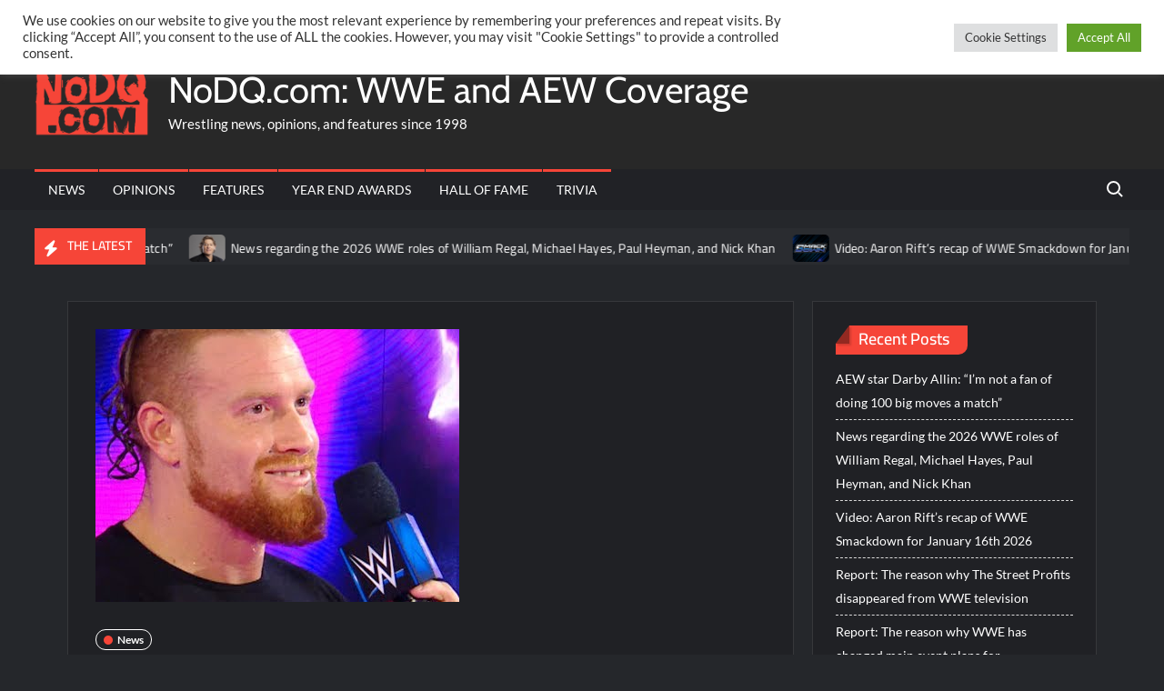

--- FILE ---
content_type: text/html; charset=utf-8
request_url: https://disqus.com/embed/comments/?base=default&f=nodqdotcom&t_u=https%3A%2F%2Fnodq.com%2Fnews%2Fbuddy-murphys-first-post-wwe-match-announced-against-current-aew-star%2F&t_d=Buddy%20Murphy%27s%20first%20post-WWE%20match%20announced%20against%20current%20AEW%20star%20-%20NoDQ.com%3A%20WWE%20and%20AEW%20Coverage&t_t=Buddy%20Murphy%27s%20first%20post-WWE%20match%20announced%20against%20current%20AEW%20star%20-%20NoDQ.com%3A%20WWE%20and%20AEW%20Coverage&s_o=default
body_size: 3553
content:
<!DOCTYPE html>

<html lang="en" dir="ltr" class="not-supported type-">

<head>
    <title>Disqus Comments</title>

    
    <meta name="viewport" content="width=device-width, initial-scale=1, maximum-scale=1, user-scalable=no">
    <meta http-equiv="X-UA-Compatible" content="IE=edge"/>

    <style>
        .alert--warning {
            border-radius: 3px;
            padding: 10px 15px;
            margin-bottom: 10px;
            background-color: #FFE070;
            color: #A47703;
        }

        .alert--warning a,
        .alert--warning a:hover,
        .alert--warning strong {
            color: #A47703;
            font-weight: bold;
        }

        .alert--error p,
        .alert--warning p {
            margin-top: 5px;
            margin-bottom: 5px;
        }
        
        </style>
    
    <style>
        
        html, body {
            overflow-y: auto;
            height: 100%;
        }
        

        #error {
            display: none;
        }

        .clearfix:after {
            content: "";
            display: block;
            height: 0;
            clear: both;
            visibility: hidden;
        }

        
    </style>

</head>
<body>
    

    
    <div id="error" class="alert--error">
        <p>We were unable to load Disqus. If you are a moderator please see our <a href="https://docs.disqus.com/help/83/"> troubleshooting guide</a>. </p>
    </div>

    
    <script type="text/json" id="disqus-forumData">{"session":{"canModerate":false,"audienceSyncVerified":false,"canReply":true,"mustVerify":false,"recaptchaPublicKey":"6LfHFZceAAAAAIuuLSZamKv3WEAGGTgqB_E7G7f3","mustVerifyEmail":false},"forum":{"aetBannerConfirmation":"Thanks for subscribing to email updates from NoDQ.com! If you'd like to unsubscribe, there will be a link in emails you receive from NoDQ.com.","founder":"131493441","twitterName":"nodqdotcom","commentsLinkOne":"1 Comment","guidelines":null,"disableDisqusBrandingOnPolls":false,"commentsLinkZero":"0 Comments","disableDisqusBranding":false,"id":"nodqdotcom","badges":[{"target":300,"forum":4252568,"image":"https://uploads.disquscdn.com/images/9962e9f00ab01d1ac847320c1e9ce6aa3c3ade40745e102650faa3a7d8c33263.png","criteria":"COMMENTS","id":440,"name":"Hall of Famer"},{"target":200,"forum":4252568,"image":"https://uploads.disquscdn.com/images/04b87effa8c8b6135431b73e82ebd9e753c64be41f043fc1a8e53290a6e3c816.png","criteria":"COMMENTS","id":442,"name":"World Champion"},{"target":100,"forum":4252568,"image":"https://uploads.disquscdn.com/images/88b6f6fd38ecacbc735380ddfc7d6a114854dd91a1898749dcac8aa85cbfb55c.png","criteria":"COMMENTS","id":473,"name":"IC Champion"},{"target":10,"forum":4252568,"image":"https://uploads.disquscdn.com/images/9783f9a6225ae01c68b1b8e067e70a4c6c419860983cccd9c526fcafd3557475.jpg","criteria":"COMMENT_UPVOTES","id":1207,"name":"Golden Egg Holder"},{"target":10,"forum":4252568,"image":"https://uploads.disquscdn.com/images/d1c19ff41036fb983601bc0682f9a6dc4c759ac196712c7db905fea9b2c02d06.png","criteria":"FEATURED_COMMENTS","id":1208,"name":"Crown Holder"}],"category":"Sports","aetBannerEnabled":true,"aetBannerTitle":"Like this article?","raw_guidelines":null,"initialCommentCount":null,"votingType":0,"daysUnapproveNewUsers":null,"installCompleted":true,"createdAt":"2016-05-18T14:16:57.221551","moderatorBadgeText":"Referee","commentPolicyText":"No personal attacks towards other users and no hate language towards other people/groups allowed.","aetEnabled":true,"channel":null,"sort":4,"description":"\u003cp>The latest WWE and AEW professional wrestling news, rumors, and spoilers.\u003c/p>","organizationHasBadges":true,"newPolicy":true,"raw_description":"The latest WWE and AEW professional wrestling news, rumors, and spoilers.","customFont":null,"language":"en","adsReviewStatus":1,"commentsPlaceholderTextEmpty":null,"daysAlive":0,"forumCategory":{"date_added":"2016-01-28T01:54:31","id":10,"name":"Sports"},"linkColor":null,"colorScheme":"auto","pk":"4252568","commentsPlaceholderTextPopulated":null,"permissions":{},"commentPolicyLink":null,"aetBannerDescription":"Subscribe to NoDQ.com to receive daily updates of the latest articles delivered straight to your inbox.","favicon":{"permalink":"https://disqus.com/api/forums/favicons/nodqdotcom.jpg","cache":"//a.disquscdn.com/1763052994/images/favicon-default.png"},"name":"NoDQ.com","commentsLinkMultiple":"{num} Comments","settings":{"threadRatingsEnabled":false,"adsDRNativeEnabled":false,"behindClickEnabled":false,"disable3rdPartyTrackers":false,"adsVideoEnabled":true,"adsProductVideoEnabled":true,"adsPositionBottomEnabled":true,"ssoRequired":false,"contextualAiPollsEnabled":false,"unapproveLinks":true,"adsPositionRecommendationsEnabled":true,"adsEnabled":true,"adsProductLinksThumbnailsEnabled":false,"hasCustomAvatar":true,"organicDiscoveryEnabled":true,"adsProductDisplayEnabled":true,"adsProductLinksEnabled":false,"audienceSyncEnabled":false,"threadReactionsEnabled":true,"linkAffiliationEnabled":true,"adsPositionAiPollsEnabled":true,"disableSocialShare":false,"adsPositionTopEnabled":true,"adsProductStoriesEnabled":false,"sidebarEnabled":false,"adultContent":false,"allowAnonVotes":false,"gifPickerEnabled":true,"mustVerify":true,"badgesEnabled":true,"mustVerifyEmail":true,"allowAnonPost":false,"unapproveNewUsersEnabled":false,"mediaembedEnabled":false,"aiPollsEnabled":true,"userIdentityDisabled":false,"adsPositionPollEnabled":true,"discoveryLocked":true,"validateAllPosts":false,"adsSettingsLocked":true,"isVIP":false,"adsPositionInthreadEnabled":true},"organizationId":3149953,"typeface":"auto","url":"https://nodq.com","daysThreadAlive":0,"avatar":{"small":{"permalink":"https://disqus.com/api/forums/avatars/nodqdotcom.jpg?size=32","cache":"https://c.disquscdn.com/uploads/forums/425/2568/avatar32.jpg?1491712810"},"large":{"permalink":"https://disqus.com/api/forums/avatars/nodqdotcom.jpg?size=92","cache":"https://c.disquscdn.com/uploads/forums/425/2568/avatar92.jpg?1491712810"}},"signedUrl":"https://disq.us/?url=https%3A%2F%2Fnodq.com&key=A7cfskpFwocHs4A2t-2AOw"}}</script>

    <div id="postCompatContainer"><div class="comment__wrapper"><div class="comment__name clearfix"><img class="comment__avatar" src="https://c.disquscdn.com/uploads/users/9387/8740/avatar92.jpg?1475037174" width="32" height="32" /><strong><a href="">DJ</a></strong> &bull; 4 years ago
        </div><div class="comment__content"><p>Not really the match i expected but could be good. I thought he was from Oz? Hate to be that guy but does he have a green card or work visa? I have no idea how any of that works I'm just curious. If WWE paid for the work via and wwe let him go does he have to get a new one?</p></div></div><div class="comment__wrapper"><div class="comment__name clearfix"><img class="comment__avatar" src="https://c.disquscdn.com/uploads/users/33168/6609/avatar92.jpg?1578212930" width="32" height="32" /><strong><a href="">Dr. Richard Wang</a></strong> &bull; 4 years ago
        </div><div class="comment__content"><p>Calling it now, his new name will be Muddy Burphy</p></div></div><div class="comment__wrapper"><div class="comment__name clearfix"><img class="comment__avatar" src="https://c.disquscdn.com/uploads/users/5127/5952/avatar92.jpg?1623768196" width="32" height="32" /><strong><a href="">SilverFoXXX</a></strong> &bull; 4 years ago
        </div><div class="comment__content"><p>What about the No Compete Clause? It’s barely been over 30 days since his release. Is he allowed to wrestle as an Independent while he’s getting paid to not compete? Or is the “No Compete” used as a “can’t compete for another company”?</p></div></div><div class="comment__wrapper"><div class="comment__name clearfix"><img class="comment__avatar" src="https://c.disquscdn.com/uploads/users/23363/513/avatar92.jpg?1481063154" width="32" height="32" /><strong><a href="">TheHumungus</a></strong> &bull; 4 years ago
        </div><div class="comment__content"><p>The date of the match is September 18.</p></div></div><div class="comment__wrapper"><div class="comment__name clearfix"><img class="comment__avatar" src="https://c.disquscdn.com/uploads/forums/425/2568/avatar92.jpg?1491712810" width="32" height="32" /><strong><a href="">Guest</a></strong> &bull; 4 years ago
        </div><div class="comment__content"></div></div><div class="comment__wrapper"><div class="comment__name clearfix"><img class="comment__avatar" src="https://c.disquscdn.com/uploads/users/9387/8740/avatar92.jpg?1475037174" width="32" height="32" /><strong><a href="">DJ</a></strong> &bull; 4 years ago
        </div><div class="comment__content"><p>Thought it was everywhere</p></div></div></div>


    <div id="fixed-content"></div>

    
        <script type="text/javascript">
          var embedv2assets = window.document.createElement('script');
          embedv2assets.src = 'https://c.disquscdn.com/embedv2/latest/embedv2.js';
          embedv2assets.async = true;

          window.document.body.appendChild(embedv2assets);
        </script>
    



    
</body>
</html>
